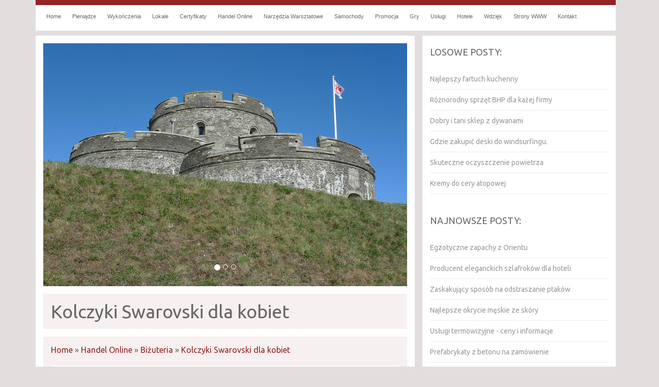

--- FILE ---
content_type: text/html; charset=utf8
request_url: http://www.bi-foto.pl/handel-online/bizuteria/kolczyki-swarovski-dla-kobiet
body_size: 7619
content:
<!DOCTYPE HTML>
<html>
  <head>
    <base href="http://www.bi-foto.pl">
    <meta name="google-site-verification" content="">
    <title>Kolczyki Swarovski dla kobiet - BiFoto</title>
    <meta charset="utf-8">
    <link rel="stylesheet" type="text/css" href="css/bootstrap.min.css" media="all">
    <link href='http://fonts.googleapis.com/css?family=Ubuntu&subset=latin,latin-ext' rel='stylesheet' type='text/css'>
    <link rel="stylesheet" type="text/css" href="css/template.css" media="all">
</head>
<body>
    <div class="row" id="top">
        <div class="container">
            <div class="inner">
                <div id="main-menu">
                    <nav class="navbar navbar-default" role="navigation">
                        <div class="navbar-header">
                            <button type="button" class="navbar-toggle collapsed" data-toggle="collapse" data-target="#menu-1">
                                <span class="sr-only">Nawigacja</span>
                                <span class="icon-bar"></span>
                                <span class="icon-bar"></span>
                                <span class="icon-bar"></span>
                            </button>
                        </div>
                        <div class="collapse navbar-collapse" id="menu-1">
                            <ul class="nav navbar-nav">
                                <li class="first"><a href="/"><span>Home</span></a></li><li class="dropdown item1"><a href="/pieniadze" title="Pieniądze"><span>Pieniądze</span></a><ul><li><a href="/pieniadze/biura-rachunkowe" title="Biura Rachunkowe"><span>Biura Rachunkowe</span></a></li><li><a href="/pieniadze/doradztwo" title="Doradztwo"><span>Doradztwo</span></a></li><li><a href="/pieniadze/drukarnie" title="Drukarnie"><span>Drukarnie</span></a></li><li><a href="/pieniadze/handel" title="Handel"><span>Handel</span></a></li><li><a href="/pieniadze/hurtownie" title="Hurtownie"><span>Hurtownie</span></a></li><li><a href="/pieniadze/kredyty-leasing" title="Kredyty, Leasing"><span>Kredyty, Leasing</span></a></li><li><a href="/pieniadze/oferty-pracy" title="Oferty Pracy"><span>Oferty Pracy</span></a></li><li><a href="/pieniadze/ubezpieczenia" title="Ubezpieczenia"><span>Ubezpieczenia</span></a></li><li><a href="/pieniadze/windykacja" title="Windykacja"><span>Windykacja</span></a></li><li><a href="/pieniadze/ekologia" title="Ekologia"><span>Ekologia</span></a></li><li><a href="/pieniadze/banki-przelewy-waluty-kantory" title="Banki, Przelewy, Waluty, Kantory"><span>Banki, Przelewy, Waluty, Kantory</span></a></li></ul></li><li class="dropdown item2"><a href="/wykonczenia" title="Wykończenia"><span>Wykończenia</span></a><ul><li><a href="/wykonczenia/projektowanie" title="Projektowanie"><span>Projektowanie</span></a></li><li><a href="/wykonczenia/remonty-elektryk-hydraulik" title="Remonty, Elektryk, Hydraulik"><span>Remonty, Elektryk, Hydraulik</span></a></li><li><a href="/wykonczenia/materialy-budowlane" title="Materiały Budowlane"><span>Materiały Budowlane</span></a></li></ul></li><li class="dropdown item3"><a href="/lokale" title="Lokale"><span>Lokale</span></a><ul><li><a href="/lokale/drzwi-i-okna" title="Drzwi i Okna"><span>Drzwi i Okna</span></a></li><li><a href="/lokale/klimatyzacja-i-wentylacja" title="Klimatyzacja i Wentylacja"><span>Klimatyzacja i Wentylacja</span></a></li><li><a href="/lokale/nieruchomosci-dzialki" title="Nieruchomości, Działki"><span>Nieruchomości, Działki</span></a></li><li><a href="/lokale/domy-mieszkania" title="Domy, Mieszkania"><span>Domy, Mieszkania</span></a></li></ul></li><li class="dropdown item4"><a href="/certyfikaty" title="Certyfikaty"><span>Certyfikaty</span></a><ul><li><a href="/certyfikaty/placowki-edukacyjne" title="Placówki Edukacyjne"><span>Placówki Edukacyjne</span></a></li><li><a href="/certyfikaty/kursy-jezykowe" title="Kursy Językowe"><span>Kursy Językowe</span></a></li><li><a href="/certyfikaty/konferencje-sale-szkoleniowe" title="Konferencje, Sale Szkoleniowe"><span>Konferencje, Sale Szkoleniowe</span></a></li><li><a href="/certyfikaty/kursy-i-szkolenia" title="Kursy i Szkolenia"><span>Kursy i Szkolenia</span></a></li><li><a href="/certyfikaty/tlumaczenia" title="Tłumaczenia"><span>Tłumaczenia</span></a></li><li><a href="/certyfikaty/ksiazki-czasopisma" title="Książki, Czasopisma"><span>Książki, Czasopisma</span></a></li></ul></li><li class="dropdown item5"><a href="/handel-online" title="Handel Online"><span>Handel Online</span></a><ul><li><a href="/handel-online/bizuteria" title="Biżuteria"><span>Biżuteria</span></a></li><li><a href="/handel-online/dla-dzieci" title="Dla Dzieci"><span>Dla Dzieci</span></a></li><li><a href="/handel-online/meble" title="Meble"><span>Meble</span></a></li><li><a href="/handel-online/wyposazenie-wnetrz" title="Wyposażenie Wnętrz"><span>Wyposażenie Wnętrz</span></a></li><li><a href="/handel-online/wyposazenie-lazienki" title="Wyposażenie Łazienki"><span>Wyposażenie Łazienki</span></a></li><li><a href="/handel-online/odziez" title="Odzież"><span>Odzież</span></a></li><li><a href="/handel-online/sport" title="Sport"><span>Sport</span></a></li><li><a href="/handel-online/elektronika-rtv-agd" title="Elektronika, RTV, AGD"><span>Elektronika, RTV, AGD</span></a></li><li><a href="/handel-online/art-dla-zwierzat" title="Art. Dla Zwierząt"><span>Art. Dla Zwierząt</span></a></li><li><a href="/handel-online/ogrod-rosliny" title="Ogród, Rośliny"><span>Ogród, Rośliny</span></a></li><li><a href="/handel-online/chemia" title="Chemia"><span>Chemia</span></a></li><li><a href="/handel-online/art-spozywcze" title="Art. Spożywcze"><span>Art. Spożywcze</span></a></li><li><a href="/handel-online/materialy-eksploatacyjne" title="Materiały Eksploatacyjne"><span>Materiały Eksploatacyjne</span></a></li><li><a href="/handel-online/inne-sklepy" title="Inne Sklepy"><span>Inne Sklepy</span></a></li></ul></li><li class="dropdown item6"><a href="/narzedzia-warsztatowe" title="Narzędzia Warsztatowe"><span>Narzędzia Warsztatowe</span></a><ul><li><a href="/narzedzia-warsztatowe/maszyny" title="Maszyny"><span>Maszyny</span></a></li><li><a href="/narzedzia-warsztatowe/narzedzia" title="Narzędzia"><span>Narzędzia</span></a></li><li><a href="/narzedzia-warsztatowe/przemysl-metalowy" title="Przemysł Metalowy"><span>Przemysł Metalowy</span></a></li></ul></li><li class="dropdown item7"><a href="/samochody" title="Samochody"><span>Samochody</span></a><ul><li><a href="/samochody/transport" title="Transport"><span>Transport</span></a></li><li><a href="/samochody/czesci-samochodowe" title="Części Samochodowe"><span>Części Samochodowe</span></a></li><li><a href="/samochody/wynajem" title="Wynajem"><span>Wynajem</span></a></li><li><a href="/samochody/uslugi-motoryzacyjne" title="Usługi Motoryzacyjne"><span>Usługi Motoryzacyjne</span></a></li><li><a href="/samochody/salony-komisy" title="Salony, Komisy"><span>Salony, Komisy</span></a></li></ul></li><li class="dropdown item8"><a href="/promocja" title="Promocja"><span>Promocja</span></a><ul><li><a href="/promocja/agencje-reklamowe" title="Agencje Reklamowe"><span>Agencje Reklamowe</span></a></li><li><a href="/promocja/materialy-reklamowe" title="Materiały Reklamowe"><span>Materiały Reklamowe</span></a></li><li><a href="/promocja/inne-agencje" title="Inne Agencje"><span>Inne Agencje</span></a></li></ul></li><li class="dropdown item9"><a href="/gry" title="Gry"><span>Gry</span></a><ul><li><a href="/gry/imprezy-integracyjne" title="Imprezy Integracyjne"><span>Imprezy Integracyjne</span></a></li><li><a href="/gry/hobby" title="Hobby"><span>Hobby</span></a></li><li><a href="/gry/zajecia-sportowe-i-rekreacyjne" title="Zajęcia Sportowe i Rekreacyjne"><span>Zajęcia Sportowe i Rekreacyjne</span></a></li></ul></li><li class="dropdown item10"><a href="/uslugi" title="Usługi"><span>Usługi</span></a><ul><li><a href="/uslugi/informatyczne" title="Informatyczne"><span>Informatyczne</span></a></li><li><a href="/uslugi/restauracje-catering" title="Restauracje, Catering"><span>Restauracje, Catering</span></a></li><li><a href="/uslugi/fotografia" title="Fotografia"><span>Fotografia</span></a></li><li><a href="/uslugi/adwokaci-porady-prawne" title="Adwokaci, Porady Prawne"><span>Adwokaci, Porady Prawne</span></a></li><li><a href="/uslugi/slub-i-wesele" title="Ślub i Wesele"><span>Ślub i Wesele</span></a></li><li><a href="/uslugi/sprzatanie-porzadkowanie" title="Sprzątanie, Porządkowanie"><span>Sprzątanie, Porządkowanie</span></a></li><li><a href="/uslugi/serwis" title="Serwis"><span>Serwis</span></a></li><li><a href="/uslugi/opieka" title="Opieka"><span>Opieka</span></a></li><li><a href="/uslugi/inne-uslugi" title="Inne Usługi"><span>Inne Usługi</span></a></li></ul></li><li class="dropdown item11"><a href="/hotele" title="Hotele"><span>Hotele</span></a><ul><li><a href="/hotele/hotele-i-noclegi" title="Hotele i Noclegi"><span>Hotele i Noclegi</span></a></li><li><a href="/hotele/podroze" title="Podróże"><span>Podróże</span></a></li><li><a href="/hotele/wypoczynek" title="Wypoczynek"><span>Wypoczynek</span></a></li></ul></li><li class="dropdown item12"><a href="/wdziek" title="Wdzięk"><span>Wdzięk</span></a><ul><li><a href="/wdziek/dietetyka-odchudzanie" title="Dietetyka, Odchudzanie"><span>Dietetyka, Odchudzanie</span></a></li><li><a href="/wdziek/kosmetyki" title="Kosmetyki"><span>Kosmetyki</span></a></li><li><a href="/wdziek/leczenie" title="Leczenie"><span>Leczenie</span></a></li><li><a href="/wdziek/salony-kosmetyczne" title="Salony Kosmetyczne"><span>Salony Kosmetyczne</span></a></li><li><a href="/wdziek/sprzet-medyczny" title="Sprzęt Medyczny"><span>Sprzęt Medyczny</span></a></li></ul></li><li class="dropdown item13"><a href="/strony-www" title="Strony WWW"><span>Strony WWW</span></a><ul><li><a href="/strony-www/oprogramowanie" title="Oprogramowanie"><span>Oprogramowanie</span></a></li></ul></li><li><a href="/kontakt"><span>Kontakt</span></a></li>
                            </ul>
                        </div>
                    </nav>  
                </div>
                <div class="clr"></div>
            </div>
        </div>
    </div>
    <div class="hr-10"></div>
    
    <div class="row">
        <div class="container">
            <div id="left-column" class="col-xs-12 col-ms-8 col-sm-8 col-md-8 col-lg-8">
                <div class="inner">
                    <div id="carousel-1" class="carousel slide">
                        <div class="carousel-inner">
                            <div class="item active">
                                <img src="images/st-mawes-castle-434300_1920.jpg" alt="foto 5">
                            </div>
                            <div class="item">
                                <img src="images/morro-castle-793597_1920.jpg" alt="foto 2">
                            </div>                    
                            <div class="item ">
                                <img src="images/dover-castle-252446_1920.jpg" alt="foto 3">
                            </div>
                        </div>
                        <ol class="carousel-indicators">
                            <li data-target="#carousel-1" data-slide-to="0" class="active"><span>&nbsp;</span></li>
                            <li data-target="#carousel-1" data-slide-to="1"><span>&nbsp;</span></li>
                            <li data-target="#carousel-1" data-slide-to="2"><span>&nbsp;</span></li>
                        </ol>                   
                    </div>            
                    <div id="logo">
                        <h1>Kolczyki Swarovski dla kobiet</h1>
                    </div>
                    <div id="content">
                        <div id="pathway">
                            <a href="/">Home</a> &raquo; <a href="/handel-online">Handel Online</a> &raquo; <a href="/handel-online/bizuteria">Biżuteria</a> &raquo; <a href="/handel-online/bizuteria/kolczyki-swarovski-dla-kobiet">Kolczyki Swarovski dla kobiet</a>
                        </div>
                        <div class="hr-20"></div>
                        <div class="article-content">   
    <div class="col-xs-12 col-ms-4 col-sm-4 col-md-4 col-lg-4 image">
        <div class="image"><img class="img-thubnail" src="img_www/none.jpg" alt="brak zdjęcia" /></div>
        <div class="hr-20"></div>
    </div>
    <div class="col-xs-12 col-ms-8 col-sm-8 col-md-8 col-lg-8 article">
        <div class="title">
            Kolczyki Swarovski dla kobiet
        </div>
        <div class="info">
            <span>2016-05-27</span><span class="separator">|</span><span>Kategoria: Handel Online / Biżuteria</span>
        </div>
        <div class="text">
            <p>Jednym z chętnie kupowanych prezentów dla kobiet są bez wątpienia kolczyki Swarovski. Kryształowe wyroby tej firmy są od lat uważane za wzorzec elegancji, podobnie jak ozdobiona nimi biżuteria, do której należą także kolczyki Swarovski. Tu doskonały materiał na prezent, który równie dobrze sprawdzi się dla praktycznie każdej kobiety i każdej będzie pasował. Naturalnie trzeba dobrać odpowiednie kolczyki pod względem kształtu i wzornictwa, gdyż wybór ich jest bardzo bogaty. Wato jednak postawić na jakość i renomę samej firmy Swarovski. Jej wyroby można bardzo komfortowo zakupić w sklepie internetowym Rosali.</p>
        </div>
        <div class="hr-20"></div>
    </div>
    <div class="hr-10"></div>
    <div class="social">
        <script>
    (function (d, s, id) {
        var js, fjs = d.getElementsByTagName(s)[0];
        if (d.getElementById(id)) {
            return;
        }
        js = d.createElement(s);
        js.id = id;
        js.src = "//connect.facebook.net/pl_PL/all.js#xfbml=1";
        fjs.parentNode.insertBefore(js, fjs);
    }(document, 'script', 'facebook-jssdk'));
</script>

<a rel="nofollow" href="https://twitter.com/share" class="twitter-share-button" data-count="none" data-via="vedutapl">Tweet</a>
<script type="text/javascript" src="//platform.twitter.com/widgets.js"></script>

<div class="fb-like" data-href="http://www.bi-foto.pl/handel-online/bizuteria/kolczyki-swarovski-dla-kobiet" data-send="true" data-width="450" data-show-faces="false" data-font="lucida grande"></div>
    </div>
    <div class="hr-20"></div>
    <div class="tab-panel">
        <ul class="nav nav-tabs" role="tablist">
    <li><a href="#add-comment" role="tab" data-toggle="tab">Dodaj Komentarz</a></li>
    <li><a href="#share-page" role="tab" data-toggle="tab">Poleć stronę</a></li>
    <li><a href="#report" role="tab" data-toggle="tab">Wpis zawiera błędy</a></li>
    <li><a href="#modify" role="tab" data-toggle="tab">Modyfikuj wpis</a></li>
</ul>

<div class="tab-content">
    <div class="hr-20"></div>
    
    <div class="tab-pane" id="add-comment">
        <form action="" method="post" role="form">
            <div class="form-group col-xs-12 col-ms-12 col-sm-6 col-md-6 col-lg-6">
                <label for="login1">Imię</label>
                <input name="login" id="login1" class="form-control" pattern="[a-zA-Z0-9]{3,}" required="" type="text">
            </div>
            <div class="hr-10"></div>
            <div class="form-group col-xs-12 col-ms-12 col-sm-6 col-md-6 col-lg-6">
                    <label for="email1">E-mail</label>
                    <input name="email" id="email1" class="form-control" pattern="[a-z0-9._%+-]+@[a-z0-9.-]+\.[a-z]{2,4}$" required="" type="email">
            </div>
            <div class="hr-10"></div>
            <div class="form-group col-xs-12 col-ms-12 col-sm-6 col-md-6 col-lg-6">
                <label for="message1">Twój komentarz</label>
                <textarea name="message" id="message1" rows="4" class="form-control" required=""></textarea>
            </div>
            <div class="hr-10"></div>
            <div class="col-xs-12 col-ms-12 col-sm-12 col-md-12 col-lg-12 btn-group ">
                <input name="submit" value="Wyślij" class="btn btn-default btn-success" type="submit">
                <input value="Wyczyść" type="reset" class="btn btn-default btn-warning">
            </div>
        </form>
        <div class="hr-30"></div>
    </div>
    

    
    <div class="tab-pane" id="share-page">
        <form action="" method="post" role="form">
            <div class="form-group">
                <div class="col-xs-12 col-ms-12 col-sm-12 col-md-12 col-lg-12">
                    <label for="www2">Polecana strona</label>
                    <div class="hr-10"></div>
                    <input name="www" id="www2" class="form-control" type="url" value="http://www.bi-foto.pl/handel-online/bizuteria/kolczyki-swarovski-dla-kobiet">
                </div>
                <div class="hr-10"></div>
                <div class="col-xs-12 col-ms-12 col-sm-8 col-md-8 col-lg-8 ">
                    <label for="imie2">Imię</label>
                    <input name="imie" id="imie2" class="form-control" pattern="[a-zA-Z0-9]{3,}" required="" type="text">
                </div>
                <div class="hr-10"></div>
                <div class="col-xs-12 col-ms-12 col-sm-8 col-md-8 col-lg-8 ">
                    <label for="email2">E-mail</label>
                    <input name="email" id="email2" class="form-control" pattern="[a-z0-9._%+-]+@[a-z0-9.-]+\.[a-z]{2,4}$" required="" type="email">
                </div>
                <div class="hr-10"></div>
                <div class="col-xs-12 col-ms-12 col-sm-12 col-md-12 col-lg-12 ">
                    <input name="submit" class="btn btn-default" value="Poleć stronę" type="submit">
                </div> 
                <div class="hr-30"></div>
            </div>
        </form>
    </div>
    


    
    <div class="tab-pane" id="report">
        <form action="" method="post" role="form">
            <div class="form-group">
                <div class="formTitle">Określ problem</div>
                <div class="hr-20"></div>
                <div class="col-xs-12 col-ms-12 col-sm-12 col-md-12 col-lg-12">
                    <label for="www3">Zgłaszana strona</label>
                    <div class="hr-10"></div>
                    <input name="www" id="www3" class="form-control" type="url" value="http://www.bi-foto.pl/handel-online/bizuteria/kolczyki-swarovski-dla-kobiet">
                </div>
                <div class="hr-10"></div>
                <div class="col-xs-12 col-ms-12 col-sm-12 col-md-12 col-lg-12 radio"> 
                    <label for="work"><input type="radio" id="work" name="type" value="1" checked="checked">Strona nie działa</label><br>
                    <label for="redirect"><input type="radio" id="redirect" name="type" value="2">Domane jest przekierowana</label><br>
                    <label for="server"><input type="radio" id="server" name="type" value="3">Serwer nie odpowiada</label><br>
                    <label for="error"><input type="radio" id="error" name="type" value="4">Błąd 404</label><br>
                    <label for="none"><input type="radio" id="none" name="type" value="5">Na docelowej stronie są inne dane</label><br>
                    <label for="other"><input type="radio" id="other" name="type" value="0">Inny ...</label>
                </div> 
                <div class="hr-30"></div>
                <div class="col-xs-12 col-ms-12 col-sm-6 col-md-6 col-lg-6 ">
                    <label for="imie3">Imię</label>
                    <input name="imie" id="imie3" class="form-control" placeholder="Imię" pattern="[a-zA-Z0-9]{3,}" required="" type="text">
                </div> 
                <div class="hr-10"></div>
                <div class="col-xs-12 col-ms-12 col-sm-6 col-md-6 col-lg-6 ">
                    <label for="email3">E-mail</label>
                    <input name="email" id="email3" class="form-control" placeholder="E-Mail" pattern="[a-z0-9._%+-]+@[a-z0-9.-]+\.[a-z]{2,4}$" required="" type="email">
                </div>
                <div class="hr-10"></div>
                <div class="col-xs-12 col-ms-12 col-sm-12 col-md-12 col-lg-12 ">
                    <input name="submit" class="btn btn-default" value="Wyślij Zgłoszenie" type="submit">
                </div> 
            </div>
            <div class="hr-30"></div>
        </form>
    </div>
    


    
    <div class="tab-pane" id="modify">
        <form action="" method="post" role="form"> 
            <div class="form-group">
                <div class="col-xs-12 col-ms-12 col-sm-2 col-md-2 col-lg-2 ">
                    <label for="login4">Login</label>
                </div>
                <div class="col-xs-12 col-ms-12 col-sm-10 col-md-10 col-lg-10 ">
                    <input name="login" id="login4" class="form-control" placeholder="Login" pattern="[a-zA-Z0-9]{3,}" required="" type="text">
                </div>
                <div class="hr-10"></div>
                <div class="col-xs-12 col-ms-12 col-sm-2 col-md-2 col-lg-2 ">
                    <label for="haslo4">Hasło</label>
                </div>
                <div class="col-xs-12 col-ms-12 col-sm-10 col-md-10 col-lg-10 ">
                    <input name="haslo" id="haslo4" class="form-control" placeholder="Hasło" pattern="[a-zA-Z0-9]{3,}" required="" type="password">
                </div>
                <div class="hr-10"></div>
                <div class="col-xs-12 col-ms-12 col-sm-10 col-md-10 col-lg-10 col-sm-offset-2 col-md-offset-2 col-lg-offset-2">
                    <input name="submit" class="btn btn-default" value="Zaloguj" type="submit">
                </div>  
                <div class="hr-30"></div>
            </div>
        </form>
    </div>
    
</div>
    </div>
    <div class="hr-20"></div>
    
        <div class="similar">
            <div class="title">
                <h2>Przeczytać warto:</h2>
                <div class="hr-20"></div>
            </div>
            <div class="article row"><div class="col-xs-2 col-ms-2 col-sm-2 col-md-2 col-lg-2 thumbOuter"><img class="thumb" src="/img_www/none.jpg" alt="Akcesoria pomocne podczas mycia auta" /></div><div class="col-xs-10 col-ms-10 col-sm-10 col-md-10 col-lg-10"><h5><a href="/handel-online/chemia/akcesoria-pomocne-podczas-mycia-auta">Akcesoria pomocne podczas mycia auta</a></h5> <p>W propozycji firmy Flowey znajdują się najwyższej jakości produkty, dzięki którym dokładne wyczyszczenie karoserii i wewnętrznych elementów samochodu nie powinno być problemem. Z bardzo dobrych materiałów są zrobione poszczególne wchodzące w skład asortymentu akcesoria samochodowe. Sklep ma do zapropono...</p><div class="clr"></div></div></div><div class="hr-20"></div><div class="article row"><div class="col-xs-2 col-ms-2 col-sm-2 col-md-2 col-lg-2 thumbOuter"><img class="thumb" src="/img_www/none.jpg" alt="Sklep internetowy z żywnością ekologiczną" /></div><div class="col-xs-10 col-ms-10 col-sm-10 col-md-10 col-lg-10"><h5><a href="/handel-online/art-spozywcze/sklep-internetowy-z-zywnoscia-ekologiczna">Sklep internetowy z żywnością ekologiczną</a></h5> <p>To, jak się odżywiamy, jest naprawdę bardzo, ale to bardzo ważne, ponieważ sposób naszego odżywiania ma bardzo, ale to bardzo duży wpływ na nasz organizm. Jeżeli odżywiamy się zdrowo, to też dłużej możemy cieszyć się dobrym zdrowiem, a ponadto warto spożywać rzeczy, takie jak na przykład zdrowe kas...</p><div class="clr"></div></div></div><div class="hr-20"></div><div class="article row"><div class="col-xs-2 col-ms-2 col-sm-2 col-md-2 col-lg-2 thumbOuter"><img class="thumb" src="/img_www/none.jpg" alt="Zamienniki tonerów o podwyższonej wydajności" /></div><div class="col-xs-10 col-ms-10 col-sm-10 col-md-10 col-lg-10"><h5><a href="/handel-online/materialy-eksploatacyjne/zamienniki-tonerow-o-podwyzszonej-wydajnosci">Zamienniki tonerów o podwyższonej wydajności</a></h5> <p>Na brak atrakcyjnych propozycji sprzedażowych, z pewnością nie mogą narzekać, pracownicy internetowego sklepu RD Studio, z zamiennikami tonerów i tuszami do drukarek atramentowych. Toner Brother HL 1112 wyróżnia się doskonałą wydajnością i wytrzymałością, identyczne normy spełnia zamiennik, dostępny, ...</p><div class="clr"></div></div></div><div class="hr-20"></div><div class="article row"><div class="col-xs-2 col-ms-2 col-sm-2 col-md-2 col-lg-2 thumbOuter"><img class="thumb" src="/img_www/none.jpg" alt="Czym można ozdobić panzokcie hybrydowe?" /></div><div class="col-xs-10 col-ms-10 col-sm-10 col-md-10 col-lg-10"><h5><a href="/handel-online/chemia/czym-mozna-ozdobic-panzokcie-hybrydowe-">Czym można ozdobić panzokcie hybrydowe?</a></h5> <p>Każdy lubi mieć piękne i dobrze zrobione paznokcie. W dzisiejszych czasach mamy już możliwość do wykonania paznokci hybrydowych samemu w domu, co jest bardzo fajnym rozwiązaniem. Zdobienie paznokci hybrydowych może nas doprowadzić o zawrót głowy. Mamy tyle opcji do wyboru, że ciężko jest się zdecydować...</p><div class="clr"></div></div></div><div class="hr-20"></div><div class="article row"><div class="col-xs-2 col-ms-2 col-sm-2 col-md-2 col-lg-2 thumbOuter"><img class="thumb" src="/img_www/czekolateria_pl.jpg" alt="     Najlepsza czekolada dla każdego  " /></div><div class="col-xs-10 col-ms-10 col-sm-10 col-md-10 col-lg-10"><h5><a href="/handel-online/art-spozywcze/- -najlepsza-czekolada-dla-kazdego-">     Najlepsza czekolada dla każdego  </a></h5> <p>W sklepach znajdziemy różnego rodzaju wybory czekoladowe. Jednak trzeba przyznać, że nie wszystko może nam odpowiadać. Z tego powodu chętnie stawiamy na marki, które nie zawodzą nas nigdy i przyczyniają się do naszego pełnego zadowolenia w każdym czasie. Przekonamy się bowiem, że tutaj możemy liczyć w�...</p><div class="clr"></div></div></div><div class="hr-20"></div>
            <div class="hr-10"></div>
        </div>
    
</div>


                        <div class="clr"></div>
                    </div>
                    <div class="hr-10"></div>
                </div>
            </div>

            <div id="right-column" class="col-xs-12 col-ms-4 col-sm-4 col-md-4 col-lg-4">
                
                    <div class="box first">
                        <div class="title">Losowe posty:</div>
                        <div class="hr-20"></div>
                        <ul><li><a href="/handel-online/inne-sklepy/-najlepszy-fartuch-kuchenny" title="  Najlepszy fartuch kuchenny">  Najlepszy fartuch kuchenny</a></li><li><a href="/handel-online/inne-sklepy/roznorodny-sprzet-bhp-dla-kazej-firmy" title="Różnorodny sprzęt BHP dla każej firmy">Różnorodny sprzęt BHP dla każej firmy</a></li><li><a href="/handel-online/wyposazenie-wnetrz/dobry-i-tani-sklep-z-dywanami" title="Dobry i tani sklep z dywanami">Dobry i tani sklep z dywanami</a></li><li><a href="/handel-online/sport/gdzie-zakupic-deski-do-windsurfingu-" title="Gdzie zakupić deski do windsurfingu.">Gdzie zakupić deski do windsurfingu.</a></li><li><a href="/handel-online/elektronika-rtv-agd/skuteczne-oczyszczenie-powietrza" title="Skuteczne oczyszczenie powietrza">Skuteczne oczyszczenie powietrza</a></li><li><a href="/handel-online/inne-sklepy/kremy-do-cery-atopowej" title="Kremy do cery atopowej">Kremy do cery atopowej</a></li></ul>
                        <div class="hr-40"></div>
                    </div>
                    <div class="box last">
                        <div class="title">Najnowsze posty:</div>
                        <div class="hr-20"></div>
                        <ul><li><a href="/handel-online/inne-sklepy/egzotyczne-zapachy-z-orientu" title="Egzotyczne zapachy z Orientu">Egzotyczne zapachy z Orientu</a></li><li><a href="/wdziek/dietetyka-odchudzanie/producent-eleganckich-szlafrokow-dla-hoteli" title="Producent eleganckich szlafroków dla hoteli">Producent eleganckich szlafroków dla hoteli</a></li><li><a href="/handel-online/inne-sklepy/zaskakujacy-sposob-na-odstraszanie-ptakow" title="Zaskakujący sposób na odstraszanie ptaków">Zaskakujący sposób na odstraszanie ptaków</a></li><li><a href="/handel-online/odziez/najlepsze-okrycie-meskie-ze-skory" title="Najlepsze okrycie męskie ze skóry">Najlepsze okrycie męskie ze skóry</a></li><li><a href="/uslugi/inne-uslugi/uslugi-termowizyjne-ceny-i-informacje" title="Usługi termowizyjne - ceny i informacje">Usługi termowizyjne - ceny i informacje</a></li><li><a href="/wykonczenia/materialy-budowlane/prefabrykaty-z-betonu-na-zamowienie" title="Prefabrykaty z betonu na zamówienie">Prefabrykaty z betonu na zamówienie</a></li></ul>
                        <div class="hr-40"></div>
                    </div>
                    <div class="clr"></div>
                        
            </div> 
            <div class="hr-20"></div>
        </div>
    </div>
    
    <div id="footer-row">
        <div class="container">
            <div class="inner">www.bi-foto.pl</div>
        </div>
    </div>
    <div class="hr-20"></div>
    
    <script type="text/javascript" src="js/jquery-2.1.3.min.js"></script>       
    <script type="text/javascript" src="js/bootstrap.min.js"></script>
</body>
</html>
